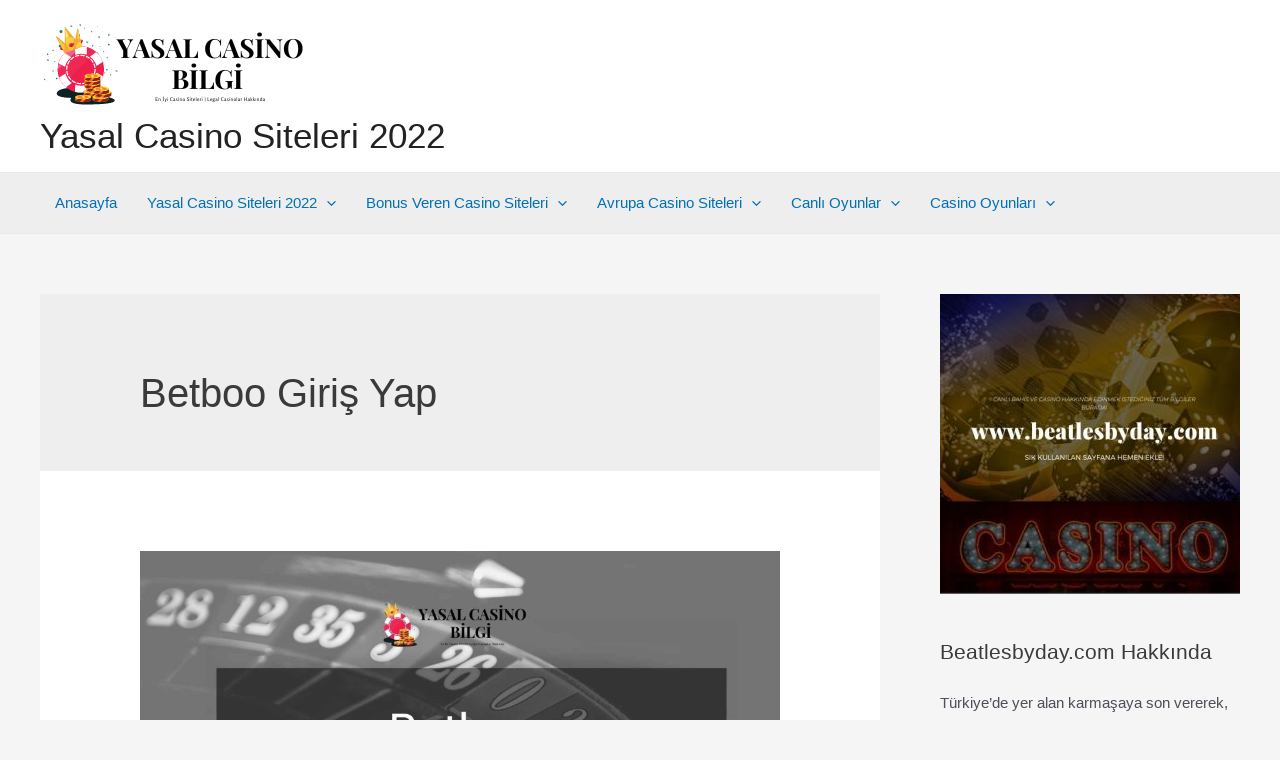

--- FILE ---
content_type: text/css
request_url: https://www.beatlesbyday.com/wp-content/plugins/casinos/assets/front/casino.css?ver=2.0.2
body_size: 1136
content:
.casino-slice,
.casino-reviews{
    display: grid;
    gap: 0;
    margin-bottom: 20px;
}

.casino-ember{
    display: grid;
    grid-template-columns: 150px 1fr;
    grid-template-rows: auto auto auto;
    border-width: 3px 0 0 0;
    border-style: solid;
    border-image: linear-gradient(90deg, #FFB400 34.23%, #E56C01 112.3%) 1;
}
.casino-ember:last-child{
    border-bottom-width: 3px;
}

.casino-logo__wrapper{
    display: grid;
    grid-template-columns: 1fr;
    grid-template-rows: 1fr 30px;
    background: #000;
    padding: 10px;
    position: relative;

    grid-column-start: 1;
    grid-column-end: 2;

    grid-row-start: 1;
    grid-row-end: 4;
}
/** Logo */
.casino-logo__link{
    position: relative;
    height: 0;
    padding-top: 70px;
    align-self: center;
}
.casino-logo__link img{
    display: block;
    position: absolute;
    top: 50%;
    left: 50%;
    min-height: 100%;
    min-width: 100%;
    width: 100%;
    height: 100%;
    transform: translate(-50%,-50%);
    object-fit: contain;
}
 /** rating */
.casino-ember__rating{
    position: absolute;
    top: 0;
    right: -25px;

    font-size: 13px;
    font-style: normal;
    font-weight: 500;
    color: #fff;
    width: 25px;
    text-align: center;
}
.casino-ember__rating:after{
    content: '';
    width: 0;
    height: 0;
    border-style: solid;
    border-width: 30px 50px 0 0;
    border-color: #FF4532 transparent transparent transparent;
    transform: rotate(0deg);
    position: absolute;
    top: 0;
    left: 0;
    z-index: -1;
}


:root {
    --star-size: 20px;
    --star-color: #ccc;
    --star-background: #FEF105;
}
.stars {
    --percent: calc(var(--rating) / 5 * 100%);
    display: flex;
    align-items: end;
    font-size: var(--star-size);
    line-height: var(--star-size);

    align-self: center;
    justify-self: center;
}


.stars::before {
    content: '★★★★★';
    letter-spacing: 0;
    background: linear-gradient(90deg, var(--star-background) var(--percent), var(--star-color) var(--percent));
    -webkit-background-clip: text;
    -webkit-text-fill-color: transparent;
    line-height: 18px;
}

.stars:after{
    content: attr(data-rating);
    color: #ffffff;
    font-weight: bold;
    font-size: 18px;
    line-height: 18px;
    margin: 0 0 0 5px;
}

.casino-bonus{
    grid-column-start: 2;
    grid-column-end: 3;

    grid-row-start: 2;
    grid-row-end: 3;

    color: #322020;

    text-align: center;
    font-size: 16px;
    font-style: normal;
    font-weight: 500;
    line-height: 120.5%; /* 25.305px */
    padding: 0 10px;
}



.casino_btn.review{
    grid-column-start: 2;
    grid-column-end: 3;

    grid-row-start: 1;
    grid-row-end: 2;

    color: #322020;

    text-align: center;
    font-size: 11px;
    font-style: normal;
    font-weight: 500;
    line-height: normal;
    padding: 10px;
    border:0;
}

.casino_btn.review:hover{
    text-decoration: underline;
}

.casino_btn.partners{
    width: 150px;
    height: 40px;
    flex-shrink: 0;

    color: #FFF;

    font-size: 16px;
    font-style: normal;
    font-weight: 500;
    line-height: normal;
    text-transform: uppercase;

    background:  linear-gradient(94deg, #FE0000 33.67%, #AD0000 118.51%);
    border:0;

    grid-column-start: 2;
    grid-column-end: 3;

    grid-row-start: 3;
    grid-row-end: 4;

    align-self: center;
    justify-self: center;

    display: flex;
    justify-content: center;
    align-items: center;

    margin: 10px;
    transition: all ease-in-out .3s;
    border-radius: 5px;
}

.casino_btn.partners:hover{
    background: linear-gradient(94deg, #c30606 33.67%, #350505 118.51%);
}
@media (min-width: 450px) {
    .casino-ember {
        grid-template-columns: 190px 1fr;
    }
    .casino_btn.partners{
        width: 200px;
        height: 50px;
        font-size: 19px;
    }
    .casino-bonus{
        font-size: 21px;
    }

}
@media (min-width: 768px) {
    .casino-ember {
        grid-template-columns: 230px 1fr 190px;
        grid-template-rows: auto auto;
    }
    .casino-logo__wrapper{
        grid-row-end: 3;
    }
    .casino-bonus{
        grid-row-start: 1;
        grid-row-end: 3;
        align-self: center;
    }
    .casino_btn.review {
        grid-column-start: 3;
        grid-column-end: 4;

        grid-row-start: 2;
        grid-row-end: 3;
        align-self: start;
    }
    .casino_btn.partners{
        grid-column-start: 3;
        grid-column-end: 4;

        grid-row-start: 1;
        grid-row-end: 2;
        width: 170px;
        margin-bottom: 0;
    }
}

/** Amp */
amp-img.casino-ember--logo{
    align-self: center;
}

.casino-logo__wrapper amp-img img {
    object-fit: contain;
}


--- FILE ---
content_type: text/css
request_url: https://www.beatlesbyday.com/wp-content/plugins/casinos/assets/front/modal.css?ver=2.0.2
body_size: 871
content:
html.with--no_scroll {
    overflow: hidden;
    margin-right: 17px;
}

.popup__layout {
    position: fixed;
    left: 0;
    top: 0;
    width: 100%;
    height: 100%;
    background: #000;
    z-index: 1000;
    will-change: top;
    opacity: .75;
    visibility: visible;
    -webkit-transition: opacity 300ms cubic-bezier(.2, 0, .2, 1), visibility 0ms 0ms;
    transition: opacity 300ms cubic-bezier(.2, 0, .2, 1), visibility 0ms 0ms;
}

.popup__container {
    position: fixed;
    left: 0;
    top: 0;
    width: 100%;
    height: 100%;
    -webkit-perspective: 600px;
    perspective: 600px;
    z-index: 1001;
    text-align: center;
    visibility: visible;
    overflow-y: scroll;
    padding: 50px 0;
}

.popup__container:before {
    content: '';
    display: inline-block;
    height: 100%;
    vertical-align: middle;
}

.popup__body {
    background-color: #fff;
    pointer-events: auto;
    position: relative;
    min-width: 380px;
    display: inline-block;
    vertical-align: middle;
    margin: 0 auto 0 -3px;
    -webkit-transition: all 300ms cubic-bezier(.2, 0, .2, 1), visibility 0ms 0ms;
    transition: all 300ms cubic-bezier(.2, 0, .2, 1), visibility 0ms 0ms;
    visibility: visible;
    -webkit-transform: translateY(0);
    transform: translateY(0);
    opacity: 1;
    max-width: 600px;
}

.popup__close {
    position: absolute;
    font-size: 1.2rem;
    right: 0;
    top: 0;
    cursor: pointer;
    width: 30px;
    height: 30px;
    border: 0;
    display: flex;
    align-items: center;
    justify-content: center;
    background: #22252D url([data-uri]) 50% 50% no-repeat;
    background-size: 13px;
}
.popup__close:hover{
    background-color: #02050D;
}

.popup__close svg {
    min-width: 18px;
    min-height: 18px;
}

.promo__image {
    max-width: 600px;
    width: 100%;
}

@media (max-width: 768px) {
    .popup__container {
        padding: 20px;
    }

    .popup__body {
        min-width: auto;
    }

    .promo__image {
        max-width: 100%;
        margin-top: 10px;
    }

    html.with--no_scroll {
        margin-right: 0;
    }
}

.modal__promo{
    background: #fff;
    color:#000;
    padding: 10px;
    max-width: 500px;
}

.modal__promo .popup__heading{
    text-align: center;
    font-weight: bold;
    font-size: 16px;
    line-height: 100%;
    color: #000;
    margin-bottom: 16px;
    padding: 0 30px 15px 0;
}

.modal__promo .bg-blue{
    padding: 6px 8px;
    background: #4D92FB;
    border-radius: 5px;
    display: inline-block;
    color: #fff;
    text-transform: uppercase;
}

--- FILE ---
content_type: application/javascript; charset=utf-8
request_url: https://www.beatlesbyday.com/wp-content/plugins/casinos/assets/front/casino.js?ver=2.0.2
body_size: 4365
content:
class CSModal {

    isActive = false;
    root = document.getElementsByTagName('html')[0];
    time = 0;

    modalTmpl = `<div class="popup__layout"></div>` +
        `<div class="popup__container">` +
        `<div class="popup__body {class}">` +
        `<div class="popup__heading">{title}</div>` +
        `<div class="popup__content">{content}</div>` +
        `{close}` +
        `</div>` +
        `</div>`;

    constructor(options) {
        this.title = options.title;
        this.content = options.content;
        if (options.hasOwnProperty('modalTmpl')) {
            this.modalTmpl = options.modalTmpl;
        }
        this.config = this.getConfig(options.config);
        this.init();

    }

    getConfig(config) {
        return {
            close: true,
            timer: false,
            ...config
        }
    }

    init() {
        if (this.isActive) return;
        this.build();
        this.bindEvents();
    }

    build() {

        this.modalTmpl = this.generateHTML(
            this.modalTmpl, {
                title: this.title,
                content: this.content,
                close: (this.config.close ? '<button class="popup__close "><svg viewBox="0 0 14 14"><path d="M13 13L1 1" stroke-width="1" stroke-linecap="round" stroke-linejoin="round"></path><path d="M13 1L1 13" stroke-width="1" stroke-linecap="round" stroke-linejoin="round"></path></svg></button>' : ''),
                class: (this.config.class ? this.config.class : '')
            }
        );

        this.root.classList.add('with--no_scroll');

        let modalEl = document.createElement("div");
        modalEl.setAttribute("id", "modal");
        modalEl.setAttribute("class", "popup__modal");
        document.body.appendChild(modalEl);
        this.modal = document.querySelector('#modal');
        this.modal.innerHTML = this.modalTmpl;

        if (this.config.close)
            this.modalCloseBtn = this.modal.querySelector('.popup__close ')

        this.isActive = true;

        if (this.config.timer) {
            let timeDs = this.config.timeDesktop ? this.config.timeDesktop * 1000 : 15000;
            let timePh = this.config.timePhone ? this.config.timePhone * 1000 : 7000;

            this.time = (isMobile ? timePh : timeDs);
            this.config.timer = window.setTimeout(() => this.closeModal(), this.time);
        }

        // onOpen callback
        if (typeof this.config.onOpen === 'function') {
            this.config.onOpen.call(self)
        }

    }

    generateHTML(template, data) {
        const pattern = /{\s*(\w+?)\s*}/g;
        return template.replace(pattern, (_, token) => data[token] || '');
    }

    bindEvents() {
        if (this.config.close) {
            this.modalCloseBtn.addEventListener('click', () => this.closeModal());
            this.modal.addEventListener('mousedown', (event) => this.handleClickOutside(event));
            document.addEventListener('keydown', (event) => this.handleKeyboardNav(event))
        }
    }

    closeModal() {
        this.modal.parentNode.removeChild(this.modal);
        this.root.classList.remove('with--no_scroll');
        if (this.config.timer) {
            clearTimeout(this.config.timer);
            this.config.timer = 0;
        }

        // onClose callback
        if (typeof this.config.onClose === 'function') {
            this.config.onClose.call(this)
        }

        this.isActive = false;
    }

    handleClickOutside(event) {
        this.isTargetOutsideModal(event) && this.closeModal();
    }

    isTargetOutsideModal(event) {
        return event.target.className != 'popup__body' &&
            event.target.closest('.popup__body') == null
    }

    handleKeyboardNav(event) {
        (event.which === 27 && this.isActive !== false) && this.closeModal();
    }

}

class GetPromoCode extends CSModal {
    constructor(options) {
        super(options);
        this.copyTextToClipboard(options.promocode);
    }

    copyTextToClipboard(text) {

        if (!navigator.clipboard) {
            this.fallbackCopyTextToClipboard(text);
            return;
        }

        navigator.clipboard.writeText(text).then(function() {
            console.log('Copying promocode to clipboard was successful!');
        }, function(err) {
            console.error('Could not copy promocode: ', err);
        });

    }

    fallbackCopyTextToClipboard(text) {

        let textArea = document.createElement("textarea");
        textArea.value = text;
        textArea.style.top = 0;
        textArea.style.left = 0;
        textArea.style.position = "fixed";

        document.body.appendChild(textArea);
        textArea.focus();
        textArea.select();

        document.execCommand('copy');
        document.body.removeChild(textArea);

    }

}

const isMobile = /(android|bb\d+|meego).+mobile|avantgo|bada\/|blackberry|blazer|compal|elaine|fennec|hiptop|iemobile|ip(hone|od)|ipad|iris|kindle|Android|Silk|lge |maemo|midp|mmp|netfront|opera m(ob|in)i|palm( os)?|phone|p(ixi|re)\/|plucker|pocket|psp|series(4|6)0|symbian|treo|up\.(browser|link)|vodafone|wap|windows (ce|phone)|xda|xiino/i.test(navigator.userAgent) || /1207|6310|6590|3gso|4thp|50[1-6]i|770s|802s|a wa|abac|ac(er|oo|s\-)|ai(ko|rn)|al(av|ca|co)|amoi|an(ex|ny|yw)|aptu|ar(ch|go)|as(te|us)|attw|au(di|\-m|r |s )|avan|be(ck|ll|nq)|bi(lb|rd)|bl(ac|az)|br(e|v)w|bumb|bw\-(n|u)|c55\/|capi|ccwa|cdm\-|cell|chtm|cldc|cmd\-|co(mp|nd)|craw|da(it|ll|ng)|dbte|dc\-s|devi|dica|dmob|do(c|p)o|ds(12|\-d)|el(49|ai)|em(l2|ul)|er(ic|k0)|esl8|ez([4-7]0|os|wa|ze)|fetc|fly(\-|_)|g1 u|g560|gene|gf\-5|g\-mo|go(\.w|od)|gr(ad|un)|haie|hcit|hd\-(m|p|t)|hei\-|hi(pt|ta)|hp( i|ip)|hs\-c|ht(c(\-| |_|a|g|p|s|t)|tp)|hu(aw|tc)|i\-(20|go|ma)|i230|iac( |\-|\/)|ibro|idea|ig01|ikom|im1k|inno|ipaq|iris|ja(t|v)a|jbro|jemu|jigs|kddi|keji|kgt( |\/)|klon|kpt |kwc\-|kyo(c|k)|le(no|xi)|lg( g|\/(k|l|u)|50|54|\-[a-w])|libw|lynx|m1\-w|m3ga|m50\/|ma(te|ui|xo)|mc(01|21|ca)|m\-cr|me(rc|ri)|mi(o8|oa|ts)|mmef|mo(01|02|bi|de|do|t(\-| |o|v)|zz)|mt(50|p1|v )|mwbp|mywa|n10[0-2]|n20[2-3]|n30(0|2)|n50(0|2|5)|n7(0(0|1)|10)|ne((c|m)\-|on|tf|wf|wg|wt)|nok(6|i)|nzph|o2im|op(ti|wv)|oran|owg1|p800|pan(a|d|t)|pdxg|pg(13|\-([1-8]|c))|phil|pire|pl(ay|uc)|pn\-2|po(ck|rt|se)|prox|psio|pt\-g|qa\-a|qc(07|12|21|32|60|\-[2-7]|i\-)|qtek|r380|r600|raks|rim9|ro(ve|zo)|s55\/|sa(ge|ma|mm|ms|ny|va)|sc(01|h\-|oo|p\-)|sdk\/|se(c(\-|0|1)|47|mc|nd|ri)|sgh\-|shar|sie(\-|m)|sk\-0|sl(45|id)|sm(al|ar|b3|it|t5)|so(ft|ny)|sp(01|h\-|v\-|v )|sy(01|mb)|t2(18|50)|t6(00|10|18)|ta(gt|lk)|tcl\-|tdg\-|tel(i|m)|tim\-|t\-mo|to(pl|sh)|ts(70|m\-|m3|m5)|tx\-9|up(\.b|g1|si)|utst|v400|v750|veri|vi(rg|te)|vk(40|5[0-3]|\-v)|vm40|voda|vulc|vx(52|53|60|61|70|80|81|83|85|98)|w3c(\-| )|webc|whit|wi(g |nc|nw)|wmlb|wonu|x700|yas\-|your|zeto|zte\-/i.test(navigator.userAgent.substr(0, 4)) ? true : false;

/**
 * Copy promo code
 */
/*
document.addEventListener('click', function (event) {
    if (!event.target.closest('.get-promo')) return;

    const target = event.target.closest('.get-promo');

    let promo = target.dataset.promo;
    let image = target.dataset.image;
    let msg = target.dataset.msg;

    if (image !== '') img = '<div class="promo__image"><img src="' + image + '" alt="" /></div>';

    let modalContent = `${img}`;

    const config = {
        config: {
            timer: true,
            class: 'modal__promo',
        },
        title: `${msg}`,
        content: modalContent,
        promocode: promo,
    };
    new GetPromocode(config);

});*/

document.body.addEventListener('click', (event) => {
    if(event.target.closest('.get-code')){
        let target = event.target.closest('.get-code')
        let attributes = target.dataset;
        // формируем гифку
        let bonusImage = attributes.image !== '' ?
            '<img src="' + attributes.image + '" alt="" class="promo__image">' : '';
        // формируем заголовок окна
        //let modalHeader = `Промокод ${attributes.promocode} скопирован`;
        let modalHeader = target.dataset.modalTitle;
        let modalContent = target.dataset.modalContent;
        // формируем тело окна
        let modalBody = `<p>${bonusImage}</p>`;
        if(modalContent){
            modalBody = modalBody + `<p>${modalContent}</p>`;
        }

        new GetPromoCode({
            config: {
                timer: true, // автозакрытие онка
                class: 'modal__promo',
                timeDesktop: attributes.time, // время показа гифки на десктопах
                timePhone: attributes.time, // время показа гифки на мобилках
            },
            promocode: attributes.promocode, // промокод, необходимо для копирования
            title: modalHeader, // заголовок модалки
            content: modalBody // тело модалки
        });
    }
});


class Gallery {
    #images;
    #currentImage;
    #currentImageIndex;
    #CSModal;

    constructor(option) {
        this.#images = this.#setImages(option.container);
        this.#setCurrentVars(option.current);

        let conf = {
            config: {
                timer: false,
            },
            modalTmpl: this.#getTmpl(),
        };
        this.#CSModal = new CSModal(conf);

        this.bindEvents();
    }

    #setImages(container) {
        let links = container.querySelectorAll('a');
        let arr = [];
        [].forEach.call(links, function (a) {
            arr.push(a.getAttribute("href"));
        });
        return arr;
    }

    #setCurrentVars(el) {
        this.#currentImage = el.closest('a').getAttribute("href");
        this.#currentImageIndex = this.#images.indexOf(this.#currentImage);
    }

    #getTmpl() {
        let img = (this.#currentImage) ? `<img class="gallery-full" src="${this.#currentImage}" alt="">` : '';

        return `<div class="popup__layout popup__gallery"></div>` +
            `<div class="popup__container">` +
            `<div class="popup__body body__gallery" >` +
            `<button type="button" class="gallery_prev"><svg xmlns="http://www.w3.org/2000/svg" width="24" height="24"><path d="M15.293 3.293 6.586 12l8.707 8.707 1.414-1.414L9.414 12l7.293-7.293-1.414-1.414z"/></svg></button>` +
            `${img}` +
            `<button type="button" class="gallery_next"><svg xmlns="http://www.w3.org/2000/svg" width="24" height="24"><path d="M7.293 4.707 14.586 12l-7.293 7.293 1.414 1.414L17.414 12 8.707 3.293 7.293 4.707z"/></svg></button>` +
            `{close}` +
            `</div>` +
            `</div>`;
    }

    bindEvents() {
        let prev = this.#CSModal.modal.querySelector('.gallery_prev');
        prev.addEventListener('click', () => this.#changeImage(-1));

        let next = this.#CSModal.modal.querySelector('.gallery_next');
        next.addEventListener('click', () => this.#changeImage(1));

        document.addEventListener('keydown', (event) => this.#handleKeyboardNav(event))
    }

    #handleKeyboardNav(event) {
        (event.which === 37 && this.#CSModal.isActive !== false) && this.#changeImage(-1);
        (event.which === 39 && this.#CSModal.isActive !== false) && this.#changeImage(1);
    }

    #changeImage(index) {
        this.#currentImageIndex = index + this.#currentImageIndex;
        if (this.#currentImageIndex >= this.#images.length) {
            this.#currentImageIndex = 0;
        } else if (this.#currentImageIndex <= 0) {
            this.#currentImageIndex = this.#images.length - 1;
        }
        let img = this.#CSModal.modal.querySelector('.gallery-full');
        img.src = this.#images[this.#currentImageIndex];
    }

}

document.addEventListener('click', function (event) {
    if (event.target.closest('.gallery')) {
        event.preventDefault();
        new Gallery({
            container: event.target.closest('.gallery'),
            current: event.target
        });
    }
});


